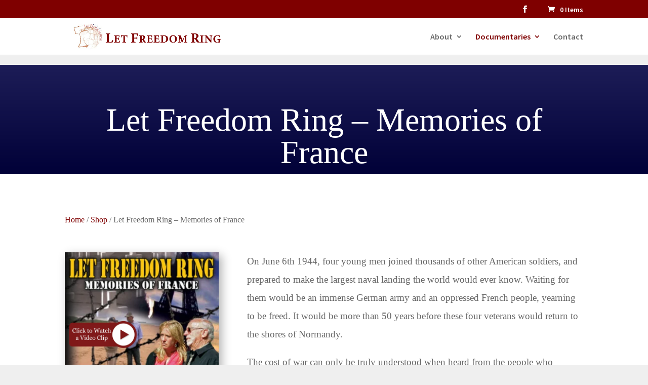

--- FILE ---
content_type: text/css
request_url: https://letfreedomringforall.org/wp-content/et-cache/196/et-divi-dynamic-tb-829-196-late.css?ver=1767659577
body_size: -134
content:
.et_pb_video{position:relative}

--- FILE ---
content_type: text/css
request_url: https://letfreedomringforall.org/wp-content/et-cache/196/et-divi-dynamic-tb-829-196-late.css
body_size: -129
content:
.et_pb_video{position:relative}